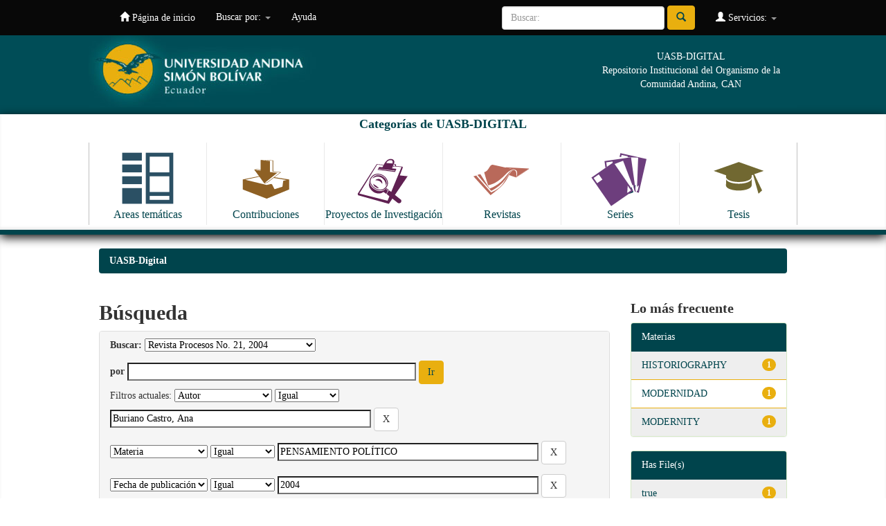

--- FILE ---
content_type: text/plain
request_url: https://www.google-analytics.com/j/collect?v=1&_v=j102&a=1456869949&t=pageview&_s=1&dl=https%3A%2F%2Frepositorio.uasb.edu.ec%2Fhandle%2F10644%2F285%2Fsimple-search%3Fquery%3D%26sort_by%3Dscore%26order%3Ddesc%26rpp%3D10%26filter_field_1%3Dauthor%26filter_type_1%3Dequals%26filter_value_1%3DBuriano%2BCastro%252C%2BAna%26filter_field_2%3Dsubject%26filter_type_2%3Dequals%26filter_value_2%3DPENSAMIENTO%2BPOL%25C3%258DTICO%26filter_field_3%3DdateIssued%26filter_type_3%3Dequals%26filter_value_3%3D2004%26filter_field_4%3Dsubject%26filter_type_4%3Dequals%26filter_value_4%3DCONSERVADURISMO%26filter_field_5%3Dsubject%26filter_type_5%3Dequals%26filter_value_5%3DHISTORIOGRAF%25C3%258DA%26filter_field_6%3Dsubject%26filter_type_6%3Dequals%26filter_value_6%3DDISCOURSE%2BANALYSIS%26filter_field_7%3Dsubject%26filter_type_7%3Dequals%26filter_value_7%3DAN%25C3%2581LISIS%2BDEL%2BDISCURSO%26filter_field_8%3Dsubject%26filter_type_8%3Dequals%26filter_value_8%3DCONSERVADURISM%26etal%3D0%26filtername%3Dsubject%26filterquery%3DGARC%25C3%258DA%2BMORENO%252C%2BGABRIEL%252C%2B1821-1875%252C%2BPRESIDENTE%26filtertype%3Dequals&ul=en-us%40posix&dt=UASB-Digital%3A%20B%C3%BAsqueda&sr=1280x720&vp=1280x720&_u=IEBAAEABAAAAACAAI~&jid=56113990&gjid=1153780002&cid=921698119.1767768075&tid=UA-37933547-2&_gid=2123838849.1767768075&_r=1&_slc=1&z=1936409871
body_size: -453
content:
2,cG-4GSVL2JCGX

--- FILE ---
content_type: image/svg+xml
request_url: https://repositorio.uasb.edu.ec/image/icon-tesis.svg
body_size: 934
content:
<?xml version="1.0" encoding="utf-8"?>
<!-- Generator: Adobe Illustrator 16.0.0, SVG Export Plug-In . SVG Version: 6.00 Build 0)  -->
<!DOCTYPE svg PUBLIC "-//W3C//DTD SVG 1.1//EN" "http://www.w3.org/Graphics/SVG/1.1/DTD/svg11.dtd">
<svg version="1.1" id="Capa_1" xmlns="http://www.w3.org/2000/svg" xmlns:xlink="http://www.w3.org/1999/xlink" x="0px" y="0px"
	 width="14.804px" height="14.804px" viewBox="0 0 14.804 14.804" enable-background="new 0 0 14.804 14.804" xml:space="preserve">
<path fill="#716831" d="M10.731,7.6l0.011-0.004l-0.011,1.743c-0.003,0.713-1.469,1.29-3.282,1.29c-1.725,0-3.11-0.524-3.244-1.19
	l0.012-1.743L4.206,7.699C4.34,8.363,5.725,8.889,7.45,8.889C9.262,8.889,10.728,8.312,10.731,7.6z M13.819,5.624l-6.354-2.26
	L1.07,5.624l3.147,1.118L4.206,7.264c0.134,0.665,1.52,1.19,3.244,1.19c1.813,0,3.278-0.578,3.282-1.29l0.011-0.426l0.365-0.124
	l1.366,4.825l0.918-0.84l-1.982-4.137L13.819,5.624z"/>
</svg>


--- FILE ---
content_type: image/svg+xml
request_url: https://repositorio.uasb.edu.ec/image/icon-series.svg
body_size: 2067
content:
<?xml version="1.0" encoding="utf-8"?>
<!-- Generator: Adobe Illustrator 16.0.0, SVG Export Plug-In . SVG Version: 6.00 Build 0)  -->
<!DOCTYPE svg PUBLIC "-//W3C//DTD SVG 1.1//EN" "http://www.w3.org/Graphics/SVG/1.1/DTD/svg11.dtd">
<svg version="1.1" id="Capa_1" xmlns="http://www.w3.org/2000/svg" xmlns:xlink="http://www.w3.org/1999/xlink" x="0px" y="0px"
	 width="14.804px" height="14.804px" viewBox="0 0 14.804 14.804" enable-background="new 0 0 14.804 14.804" xml:space="preserve">
<g>
	
		<rect x="6.393" y="1.729" transform="matrix(0.975 0.2223 -0.2223 0.975 1.6101 -2.0253)" fill="#6D3E7D" width="6.815" height="8.82"/>
	<polygon fill="#FFFFFF" points="12.165,9.293 10.71,10.458 11.841,10.716 	"/>
	
		<rect x="7.562" y="1.719" transform="matrix(0.975 0.222 -0.222 0.975 0.7685 -1.7936)" fill="#FFFFFF" width="1.603" height="1.605"/>
</g>
<g>
	
		<rect x="4.996" y="2.102" transform="matrix(0.9993 0.0378 -0.0378 0.9993 0.2519 -0.3127)" fill="#FFFFFF" width="6.815" height="8.82"/>
	<polygon fill="#00444C" points="11.311,9.173 10.099,10.587 11.257,10.631 	"/>
</g>
<g>
	
		<rect x="3.979" y="2.604" transform="matrix(0.9905 -0.1375 0.1375 0.9905 -0.8941 1.0822)" fill="#6D3E7D" width="6.816" height="8.819"/>
	<polygon fill="#FFFFFF" points="10.716,9.125 9.768,10.731 10.917,10.571 	"/>
	
		<rect x="3.96" y="3.338" transform="matrix(0.9905 -0.1374 0.1374 0.9905 -0.5236 0.6934)" fill="#FFFFFF" width="1.603" height="1.604"/>
</g>
<g>
	
		<rect x="3.12" y="3.979" transform="matrix(0.934 -0.3572 0.3572 0.934 -2.5654 2.8846)" fill="#FFFFFF" width="6.815" height="8.82"/>
	<polygon fill="#00444C" points="10.246,9.696 9.685,11.473 10.767,11.06 	"/>
</g>
<g>
	
		<rect x="1.979" y="4.604" transform="matrix(0.8216 -0.57 0.57 0.8216 -4.1772 4.6787)" fill="#6D3E7D" width="6.816" height="8.819"/>
	<polygon fill="#FFFFFF" points="9.311,9.394 9.19,11.255 10.143,10.594 	"/>
	
		<rect x="0.945" y="6.834" transform="matrix(0.8217 -0.5699 0.5699 0.8217 -4.0399 2.3567)" fill="#FFFFFF" width="1.603" height="1.604"/>
</g>
</svg>
